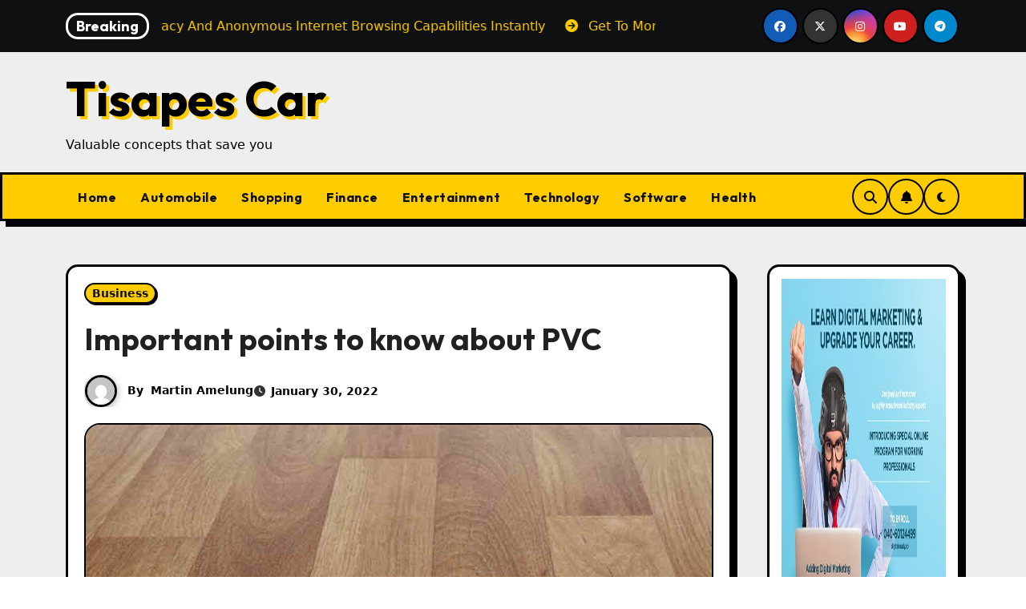

--- FILE ---
content_type: text/html; charset=UTF-8
request_url: https://www.tisapescar.com/business/important-points-to-know-about-pvc.html
body_size: 19899
content:
<!-- =========================
     Page Breadcrumb   
============================== -->
<!DOCTYPE html>
<html lang="en">
<head>
<meta charset="UTF-8">
<meta name="viewport" content="width=device-width, initial-scale=1">
<link rel="profile" href="http://gmpg.org/xfn/11">
<title>Important points to know about PVC &#8211; Tisapes Car</title>
<meta name='robots' content='max-image-preview:large' />
<link rel='dns-prefetch' href='//fonts.googleapis.com' />
<link rel="alternate" type="application/rss+xml" title="Tisapes Car &raquo; Feed" href="https://www.tisapescar.com/feed" />
<link rel="alternate" type="application/rss+xml" title="Tisapes Car &raquo; Comments Feed" href="https://www.tisapescar.com/comments/feed" />
<link rel="alternate" type="application/rss+xml" title="Tisapes Car &raquo; Important points to know about PVC Comments Feed" href="https://www.tisapescar.com/business/important-points-to-know-about-pvc.html/feed" />
<link rel="alternate" title="oEmbed (JSON)" type="application/json+oembed" href="https://www.tisapescar.com/wp-json/oembed/1.0/embed?url=https%3A%2F%2Fwww.tisapescar.com%2Fbusiness%2Fimportant-points-to-know-about-pvc.html" />
<link rel="alternate" title="oEmbed (XML)" type="text/xml+oembed" href="https://www.tisapescar.com/wp-json/oembed/1.0/embed?url=https%3A%2F%2Fwww.tisapescar.com%2Fbusiness%2Fimportant-points-to-know-about-pvc.html&#038;format=xml" />
<style id='wp-img-auto-sizes-contain-inline-css' type='text/css'>
img:is([sizes=auto i],[sizes^="auto," i]){contain-intrinsic-size:3000px 1500px}
/*# sourceURL=wp-img-auto-sizes-contain-inline-css */
</style>
<style id='wp-emoji-styles-inline-css' type='text/css'>

	img.wp-smiley, img.emoji {
		display: inline !important;
		border: none !important;
		box-shadow: none !important;
		height: 1em !important;
		width: 1em !important;
		margin: 0 0.07em !important;
		vertical-align: -0.1em !important;
		background: none !important;
		padding: 0 !important;
	}
/*# sourceURL=wp-emoji-styles-inline-css */
</style>
<style id='wp-block-library-inline-css' type='text/css'>
:root{--wp-block-synced-color:#7a00df;--wp-block-synced-color--rgb:122,0,223;--wp-bound-block-color:var(--wp-block-synced-color);--wp-editor-canvas-background:#ddd;--wp-admin-theme-color:#007cba;--wp-admin-theme-color--rgb:0,124,186;--wp-admin-theme-color-darker-10:#006ba1;--wp-admin-theme-color-darker-10--rgb:0,107,160.5;--wp-admin-theme-color-darker-20:#005a87;--wp-admin-theme-color-darker-20--rgb:0,90,135;--wp-admin-border-width-focus:2px}@media (min-resolution:192dpi){:root{--wp-admin-border-width-focus:1.5px}}.wp-element-button{cursor:pointer}:root .has-very-light-gray-background-color{background-color:#eee}:root .has-very-dark-gray-background-color{background-color:#313131}:root .has-very-light-gray-color{color:#eee}:root .has-very-dark-gray-color{color:#313131}:root .has-vivid-green-cyan-to-vivid-cyan-blue-gradient-background{background:linear-gradient(135deg,#00d084,#0693e3)}:root .has-purple-crush-gradient-background{background:linear-gradient(135deg,#34e2e4,#4721fb 50%,#ab1dfe)}:root .has-hazy-dawn-gradient-background{background:linear-gradient(135deg,#faaca8,#dad0ec)}:root .has-subdued-olive-gradient-background{background:linear-gradient(135deg,#fafae1,#67a671)}:root .has-atomic-cream-gradient-background{background:linear-gradient(135deg,#fdd79a,#004a59)}:root .has-nightshade-gradient-background{background:linear-gradient(135deg,#330968,#31cdcf)}:root .has-midnight-gradient-background{background:linear-gradient(135deg,#020381,#2874fc)}:root{--wp--preset--font-size--normal:16px;--wp--preset--font-size--huge:42px}.has-regular-font-size{font-size:1em}.has-larger-font-size{font-size:2.625em}.has-normal-font-size{font-size:var(--wp--preset--font-size--normal)}.has-huge-font-size{font-size:var(--wp--preset--font-size--huge)}.has-text-align-center{text-align:center}.has-text-align-left{text-align:left}.has-text-align-right{text-align:right}.has-fit-text{white-space:nowrap!important}#end-resizable-editor-section{display:none}.aligncenter{clear:both}.items-justified-left{justify-content:flex-start}.items-justified-center{justify-content:center}.items-justified-right{justify-content:flex-end}.items-justified-space-between{justify-content:space-between}.screen-reader-text{border:0;clip-path:inset(50%);height:1px;margin:-1px;overflow:hidden;padding:0;position:absolute;width:1px;word-wrap:normal!important}.screen-reader-text:focus{background-color:#ddd;clip-path:none;color:#444;display:block;font-size:1em;height:auto;left:5px;line-height:normal;padding:15px 23px 14px;text-decoration:none;top:5px;width:auto;z-index:100000}html :where(.has-border-color){border-style:solid}html :where([style*=border-top-color]){border-top-style:solid}html :where([style*=border-right-color]){border-right-style:solid}html :where([style*=border-bottom-color]){border-bottom-style:solid}html :where([style*=border-left-color]){border-left-style:solid}html :where([style*=border-width]){border-style:solid}html :where([style*=border-top-width]){border-top-style:solid}html :where([style*=border-right-width]){border-right-style:solid}html :where([style*=border-bottom-width]){border-bottom-style:solid}html :where([style*=border-left-width]){border-left-style:solid}html :where(img[class*=wp-image-]){height:auto;max-width:100%}:where(figure){margin:0 0 1em}html :where(.is-position-sticky){--wp-admin--admin-bar--position-offset:var(--wp-admin--admin-bar--height,0px)}@media screen and (max-width:600px){html :where(.is-position-sticky){--wp-admin--admin-bar--position-offset:0px}}

/*# sourceURL=wp-block-library-inline-css */
</style><style id='global-styles-inline-css' type='text/css'>
:root{--wp--preset--aspect-ratio--square: 1;--wp--preset--aspect-ratio--4-3: 4/3;--wp--preset--aspect-ratio--3-4: 3/4;--wp--preset--aspect-ratio--3-2: 3/2;--wp--preset--aspect-ratio--2-3: 2/3;--wp--preset--aspect-ratio--16-9: 16/9;--wp--preset--aspect-ratio--9-16: 9/16;--wp--preset--color--black: #000000;--wp--preset--color--cyan-bluish-gray: #abb8c3;--wp--preset--color--white: #ffffff;--wp--preset--color--pale-pink: #f78da7;--wp--preset--color--vivid-red: #cf2e2e;--wp--preset--color--luminous-vivid-orange: #ff6900;--wp--preset--color--luminous-vivid-amber: #fcb900;--wp--preset--color--light-green-cyan: #7bdcb5;--wp--preset--color--vivid-green-cyan: #00d084;--wp--preset--color--pale-cyan-blue: #8ed1fc;--wp--preset--color--vivid-cyan-blue: #0693e3;--wp--preset--color--vivid-purple: #9b51e0;--wp--preset--gradient--vivid-cyan-blue-to-vivid-purple: linear-gradient(135deg,rgb(6,147,227) 0%,rgb(155,81,224) 100%);--wp--preset--gradient--light-green-cyan-to-vivid-green-cyan: linear-gradient(135deg,rgb(122,220,180) 0%,rgb(0,208,130) 100%);--wp--preset--gradient--luminous-vivid-amber-to-luminous-vivid-orange: linear-gradient(135deg,rgb(252,185,0) 0%,rgb(255,105,0) 100%);--wp--preset--gradient--luminous-vivid-orange-to-vivid-red: linear-gradient(135deg,rgb(255,105,0) 0%,rgb(207,46,46) 100%);--wp--preset--gradient--very-light-gray-to-cyan-bluish-gray: linear-gradient(135deg,rgb(238,238,238) 0%,rgb(169,184,195) 100%);--wp--preset--gradient--cool-to-warm-spectrum: linear-gradient(135deg,rgb(74,234,220) 0%,rgb(151,120,209) 20%,rgb(207,42,186) 40%,rgb(238,44,130) 60%,rgb(251,105,98) 80%,rgb(254,248,76) 100%);--wp--preset--gradient--blush-light-purple: linear-gradient(135deg,rgb(255,206,236) 0%,rgb(152,150,240) 100%);--wp--preset--gradient--blush-bordeaux: linear-gradient(135deg,rgb(254,205,165) 0%,rgb(254,45,45) 50%,rgb(107,0,62) 100%);--wp--preset--gradient--luminous-dusk: linear-gradient(135deg,rgb(255,203,112) 0%,rgb(199,81,192) 50%,rgb(65,88,208) 100%);--wp--preset--gradient--pale-ocean: linear-gradient(135deg,rgb(255,245,203) 0%,rgb(182,227,212) 50%,rgb(51,167,181) 100%);--wp--preset--gradient--electric-grass: linear-gradient(135deg,rgb(202,248,128) 0%,rgb(113,206,126) 100%);--wp--preset--gradient--midnight: linear-gradient(135deg,rgb(2,3,129) 0%,rgb(40,116,252) 100%);--wp--preset--font-size--small: 13px;--wp--preset--font-size--medium: 20px;--wp--preset--font-size--large: 36px;--wp--preset--font-size--x-large: 42px;--wp--preset--spacing--20: 0.44rem;--wp--preset--spacing--30: 0.67rem;--wp--preset--spacing--40: 1rem;--wp--preset--spacing--50: 1.5rem;--wp--preset--spacing--60: 2.25rem;--wp--preset--spacing--70: 3.38rem;--wp--preset--spacing--80: 5.06rem;--wp--preset--shadow--natural: 6px 6px 9px rgba(0, 0, 0, 0.2);--wp--preset--shadow--deep: 12px 12px 50px rgba(0, 0, 0, 0.4);--wp--preset--shadow--sharp: 6px 6px 0px rgba(0, 0, 0, 0.2);--wp--preset--shadow--outlined: 6px 6px 0px -3px rgb(255, 255, 255), 6px 6px rgb(0, 0, 0);--wp--preset--shadow--crisp: 6px 6px 0px rgb(0, 0, 0);}:root :where(.is-layout-flow) > :first-child{margin-block-start: 0;}:root :where(.is-layout-flow) > :last-child{margin-block-end: 0;}:root :where(.is-layout-flow) > *{margin-block-start: 24px;margin-block-end: 0;}:root :where(.is-layout-constrained) > :first-child{margin-block-start: 0;}:root :where(.is-layout-constrained) > :last-child{margin-block-end: 0;}:root :where(.is-layout-constrained) > *{margin-block-start: 24px;margin-block-end: 0;}:root :where(.is-layout-flex){gap: 24px;}:root :where(.is-layout-grid){gap: 24px;}body .is-layout-flex{display: flex;}.is-layout-flex{flex-wrap: wrap;align-items: center;}.is-layout-flex > :is(*, div){margin: 0;}body .is-layout-grid{display: grid;}.is-layout-grid > :is(*, div){margin: 0;}.has-black-color{color: var(--wp--preset--color--black) !important;}.has-cyan-bluish-gray-color{color: var(--wp--preset--color--cyan-bluish-gray) !important;}.has-white-color{color: var(--wp--preset--color--white) !important;}.has-pale-pink-color{color: var(--wp--preset--color--pale-pink) !important;}.has-vivid-red-color{color: var(--wp--preset--color--vivid-red) !important;}.has-luminous-vivid-orange-color{color: var(--wp--preset--color--luminous-vivid-orange) !important;}.has-luminous-vivid-amber-color{color: var(--wp--preset--color--luminous-vivid-amber) !important;}.has-light-green-cyan-color{color: var(--wp--preset--color--light-green-cyan) !important;}.has-vivid-green-cyan-color{color: var(--wp--preset--color--vivid-green-cyan) !important;}.has-pale-cyan-blue-color{color: var(--wp--preset--color--pale-cyan-blue) !important;}.has-vivid-cyan-blue-color{color: var(--wp--preset--color--vivid-cyan-blue) !important;}.has-vivid-purple-color{color: var(--wp--preset--color--vivid-purple) !important;}.has-black-background-color{background-color: var(--wp--preset--color--black) !important;}.has-cyan-bluish-gray-background-color{background-color: var(--wp--preset--color--cyan-bluish-gray) !important;}.has-white-background-color{background-color: var(--wp--preset--color--white) !important;}.has-pale-pink-background-color{background-color: var(--wp--preset--color--pale-pink) !important;}.has-vivid-red-background-color{background-color: var(--wp--preset--color--vivid-red) !important;}.has-luminous-vivid-orange-background-color{background-color: var(--wp--preset--color--luminous-vivid-orange) !important;}.has-luminous-vivid-amber-background-color{background-color: var(--wp--preset--color--luminous-vivid-amber) !important;}.has-light-green-cyan-background-color{background-color: var(--wp--preset--color--light-green-cyan) !important;}.has-vivid-green-cyan-background-color{background-color: var(--wp--preset--color--vivid-green-cyan) !important;}.has-pale-cyan-blue-background-color{background-color: var(--wp--preset--color--pale-cyan-blue) !important;}.has-vivid-cyan-blue-background-color{background-color: var(--wp--preset--color--vivid-cyan-blue) !important;}.has-vivid-purple-background-color{background-color: var(--wp--preset--color--vivid-purple) !important;}.has-black-border-color{border-color: var(--wp--preset--color--black) !important;}.has-cyan-bluish-gray-border-color{border-color: var(--wp--preset--color--cyan-bluish-gray) !important;}.has-white-border-color{border-color: var(--wp--preset--color--white) !important;}.has-pale-pink-border-color{border-color: var(--wp--preset--color--pale-pink) !important;}.has-vivid-red-border-color{border-color: var(--wp--preset--color--vivid-red) !important;}.has-luminous-vivid-orange-border-color{border-color: var(--wp--preset--color--luminous-vivid-orange) !important;}.has-luminous-vivid-amber-border-color{border-color: var(--wp--preset--color--luminous-vivid-amber) !important;}.has-light-green-cyan-border-color{border-color: var(--wp--preset--color--light-green-cyan) !important;}.has-vivid-green-cyan-border-color{border-color: var(--wp--preset--color--vivid-green-cyan) !important;}.has-pale-cyan-blue-border-color{border-color: var(--wp--preset--color--pale-cyan-blue) !important;}.has-vivid-cyan-blue-border-color{border-color: var(--wp--preset--color--vivid-cyan-blue) !important;}.has-vivid-purple-border-color{border-color: var(--wp--preset--color--vivid-purple) !important;}.has-vivid-cyan-blue-to-vivid-purple-gradient-background{background: var(--wp--preset--gradient--vivid-cyan-blue-to-vivid-purple) !important;}.has-light-green-cyan-to-vivid-green-cyan-gradient-background{background: var(--wp--preset--gradient--light-green-cyan-to-vivid-green-cyan) !important;}.has-luminous-vivid-amber-to-luminous-vivid-orange-gradient-background{background: var(--wp--preset--gradient--luminous-vivid-amber-to-luminous-vivid-orange) !important;}.has-luminous-vivid-orange-to-vivid-red-gradient-background{background: var(--wp--preset--gradient--luminous-vivid-orange-to-vivid-red) !important;}.has-very-light-gray-to-cyan-bluish-gray-gradient-background{background: var(--wp--preset--gradient--very-light-gray-to-cyan-bluish-gray) !important;}.has-cool-to-warm-spectrum-gradient-background{background: var(--wp--preset--gradient--cool-to-warm-spectrum) !important;}.has-blush-light-purple-gradient-background{background: var(--wp--preset--gradient--blush-light-purple) !important;}.has-blush-bordeaux-gradient-background{background: var(--wp--preset--gradient--blush-bordeaux) !important;}.has-luminous-dusk-gradient-background{background: var(--wp--preset--gradient--luminous-dusk) !important;}.has-pale-ocean-gradient-background{background: var(--wp--preset--gradient--pale-ocean) !important;}.has-electric-grass-gradient-background{background: var(--wp--preset--gradient--electric-grass) !important;}.has-midnight-gradient-background{background: var(--wp--preset--gradient--midnight) !important;}.has-small-font-size{font-size: var(--wp--preset--font-size--small) !important;}.has-medium-font-size{font-size: var(--wp--preset--font-size--medium) !important;}.has-large-font-size{font-size: var(--wp--preset--font-size--large) !important;}.has-x-large-font-size{font-size: var(--wp--preset--font-size--x-large) !important;}
/*# sourceURL=global-styles-inline-css */
</style>

<style id='classic-theme-styles-inline-css' type='text/css'>
/*! This file is auto-generated */
.wp-block-button__link{color:#fff;background-color:#32373c;border-radius:9999px;box-shadow:none;text-decoration:none;padding:calc(.667em + 2px) calc(1.333em + 2px);font-size:1.125em}.wp-block-file__button{background:#32373c;color:#fff;text-decoration:none}
/*# sourceURL=/wp-includes/css/classic-themes.min.css */
</style>
<link rel='stylesheet' id='parent-style-css' href='https://www.tisapescar.com/wp-content/themes/blogarise/style.css?ver=6.9' type='text/css' media='all' />
<link rel='stylesheet' id='child-style-css' href='https://www.tisapescar.com/wp-content/themes/blogarise-child/style.css?ver=6.9' type='text/css' media='all' />
<link rel='stylesheet' id='blogarise-fonts-css' href='//fonts.googleapis.com/css?family=Outfit%3A300%2C400%2C500%2C700%7COpen+Sans%3A300%2C400%2C600%2C700%7CKalam%3A300%2C400%2C700%7CRokkitt%3A300%2C400%2C700%7CJost%3A300%2C400%2C500%2C700%7CPoppins%3A300%2C400%2C500%2C600%2C700%7CLato%3A300%2C400%2C700%7CNoto+Serif%3A300%2C400%2C700%7CRaleway%3A300%2C400%2C500%2C700%7CRoboto%3A300%2C400%2C500%2C700%7CRubik%3A300%2C400%2C500%2C700%7CJosefin+Sans%3A300%2C400%2C500%2C700&#038;display=swap&#038;subset=latin,latin-ext' type='text/css' media='all' />
<link rel='stylesheet' id='blogarise-google-fonts-css' href='//fonts.googleapis.com/css?family=ABeeZee%7CAbel%7CAbril+Fatface%7CAclonica%7CAcme%7CActor%7CAdamina%7CAdvent+Pro%7CAguafina+Script%7CAkronim%7CAladin%7CAldrich%7CAlef%7CAlegreya%7CAlegreya+SC%7CAlegreya+Sans%7CAlegreya+Sans+SC%7CAlex+Brush%7CAlfa+Slab+One%7CAlice%7CAlike%7CAlike+Angular%7CAllan%7CAllerta%7CAllerta+Stencil%7CAllura%7CAlmendra%7CAlmendra+Display%7CAlmendra+SC%7CAmarante%7CAmaranth%7CAmatic+SC%7CAmatica+SC%7CAmethysta%7CAmiko%7CAmiri%7CAmita%7CAnaheim%7CAndada%7CAndika%7CAngkor%7CAnnie+Use+Your+Telescope%7CAnonymous+Pro%7CAntic%7CAntic+Didone%7CAntic+Slab%7CAnton%7CArapey%7CArbutus%7CArbutus+Slab%7CArchitects+Daughter%7CArchivo+Black%7CArchivo+Narrow%7CAref+Ruqaa%7CArima+Madurai%7CArimo%7CArizonia%7CArmata%7CArtifika%7CArvo%7CArya%7CAsap%7CAsar%7CAsset%7CAssistant%7CAstloch%7CAsul%7CAthiti%7CAtma%7CAtomic+Age%7CAubrey%7CAudiowide%7CAutour+One%7CAverage%7CAverage+Sans%7CAveria+Gruesa+Libre%7CAveria+Libre%7CAveria+Sans+Libre%7CAveria+Serif+Libre%7CBad+Script%7CBaloo%7CBaloo+Bhai%7CBaloo+Da%7CBaloo+Thambi%7CBalthazar%7CBangers%7CBasic%7CBattambang%7CBaumans%7CBayon%7CBelgrano%7CBelleza%7CBenchNine%7CBentham%7CBerkshire+Swash%7CBevan%7CBigelow+Rules%7CBigshot+One%7CBilbo%7CBilbo+Swash+Caps%7CBioRhyme%7CBioRhyme+Expanded%7CBiryani%7CBitter%7CBlack+Ops+One%7CBokor%7CBonbon%7CBoogaloo%7CBowlby+One%7CBowlby+One+SC%7CBrawler%7CBree+Serif%7CBubblegum+Sans%7CBubbler+One%7CBuda%7CBuenard%7CBungee%7CBungee+Hairline%7CBungee+Inline%7CBungee+Outline%7CBungee+Shade%7CButcherman%7CButterfly+Kids%7CCabin%7CCabin+Condensed%7CCabin+Sketch%7CCaesar+Dressing%7CCagliostro%7CCairo%7CCalligraffitti%7CCambay%7CCambo%7CCandal%7CCantarell%7CCantata+One%7CCantora+One%7CCapriola%7CCardo%7CCarme%7CCarrois+Gothic%7CCarrois+Gothic+SC%7CCarter+One%7CCatamaran%7CCaudex%7CCaveat%7CCaveat+Brush%7CCedarville+Cursive%7CCeviche+One%7CChanga%7CChanga+One%7CChango%7CChathura%7CChau+Philomene+One%7CChela+One%7CChelsea+Market%7CChenla%7CCherry+Cream+Soda%7CCherry+Swash%7CChewy%7CChicle%7CChivo%7CChonburi%7CCinzel%7CCinzel+Decorative%7CClicker+Script%7CCoda%7CCoda+Caption%7CCodystar%7CCoiny%7CCombo%7CComfortaa%7CComing+Soon%7CConcert+One%7CCondiment%7CContent%7CContrail+One%7CConvergence%7CCookie%7CCopse%7CCorben%7CCormorant%7CCormorant+Garamond%7CCormorant+Infant%7CCormorant+SC%7CCormorant+Unicase%7CCormorant+Upright%7CCourgette%7CCousine%7CCoustard%7CCovered+By+Your+Grace%7CCrafty+Girls%7CCreepster%7CCrete+Round%7CCrimson+Text%7CCroissant+One%7CCrushed%7CCuprum%7CCutive%7CCutive+Mono%7CDamion%7CDancing+Script%7CDangrek%7CDavid+Libre%7CDawning+of+a+New+Day%7CDays+One%7CDekko%7CDelius%7CDelius+Swash+Caps%7CDelius+Unicase%7CDella+Respira%7CDenk+One%7CDevonshire%7CDhurjati%7CDidact+Gothic%7CDiplomata%7CDiplomata+SC%7CDomine%7CDonegal+One%7CDoppio+One%7CDorsa%7CDosis%7CDr+Sugiyama%7CDroid+Sans%7CDroid+Sans+Mono%7CDroid+Serif%7CDuru+Sans%7CDynalight%7CEB+Garamond%7CEagle+Lake%7CEater%7CEconomica%7CEczar%7CEk+Mukta%7CEl+Messiri%7CElectrolize%7CElsie%7CElsie+Swash+Caps%7CEmblema+One%7CEmilys+Candy%7CEngagement%7CEnglebert%7CEnriqueta%7CErica+One%7CEsteban%7CEuphoria+Script%7CEwert%7CExo%7CExo+2%7CExpletus+Sans%7CFanwood+Text%7CFarsan%7CFascinate%7CFascinate+Inline%7CFaster+One%7CFasthand%7CFauna+One%7CFederant%7CFedero%7CFelipa%7CFenix%7CFinger+Paint%7CFira+Mono%7CFira+Sans%7CFjalla+One%7CFjord+One%7CFlamenco%7CFlavors%7CFondamento%7CFontdiner+Swanky%7CForum%7CFrancois+One%7CFrank+Ruhl+Libre%7CFreckle+Face%7CFredericka+the+Great%7CFredoka+One%7CFreehand%7CFresca%7CFrijole%7CFruktur%7CFugaz+One%7CGFS+Didot%7CGFS+Neohellenic%7CGabriela%7CGafata%7CGalada%7CGaldeano%7CGalindo%7CGentium+Basic%7CGentium+Book+Basic%7CGeo%7CGeostar%7CGeostar+Fill%7CGermania+One%7CGidugu%7CGilda+Display%7CGive+You+Glory%7CGlass+Antiqua%7CGlegoo%7CGloria+Hallelujah%7CGoblin+One%7CGochi+Hand%7CGorditas%7CGoudy+Bookletter+1911%7CGraduate%7CGrand+Hotel%7CGravitas+One%7CGreat+Vibes%7CGriffy%7CGruppo%7CGudea%7CGurajada%7CHabibi%7CHalant%7CHammersmith+One%7CHanalei%7CHanalei+Fill%7CHandlee%7CHanuman%7CHappy+Monkey%7CHarmattan%7CHeadland+One%7CHeebo%7CHenny+Penny%7CHerr+Von+Muellerhoff%7CHind%7CHind+Guntur%7CHind+Madurai%7CHind+Siliguri%7CHind+Vadodara%7CHoltwood+One+SC%7CHomemade+Apple%7CHomenaje%7CIM+Fell+DW+Pica%7CIM+Fell+DW+Pica+SC%7CIM+Fell+Double+Pica%7CIM+Fell+Double+Pica+SC%7CIM+Fell+English%7CIM+Fell+English+SC%7CIM+Fell+French+Canon%7CIM+Fell+French+Canon+SC%7CIM+Fell+Great+Primer%7CIM+Fell+Great+Primer+SC%7CIceberg%7CIceland%7CImprima%7CInconsolata%7CInder%7CIndie+Flower%7CInika%7CInknut+Antiqua%7CIrish+Grover%7CIstok+Web%7CItaliana%7CItalianno%7CItim%7CJacques+Francois%7CJacques+Francois+Shadow%7CJaldi%7CJim+Nightshade%7CJockey+One%7CJolly+Lodger%7CJomhuria%7CJosefin+Sans%7CJosefin+Slab%7CJoti+One%7CJudson%7CJulee%7CJulius+Sans+One%7CJunge%7CJura%7CJust+Another+Hand%7CJust+Me+Again+Down+Here%7CKadwa%7CKalam%7CKameron%7CKanit%7CKantumruy%7CKarla%7CKarma%7CKatibeh%7CKaushan+Script%7CKavivanar%7CKavoon%7CKdam+Thmor%7CKeania+One%7CKelly+Slab%7CKenia%7CKhand%7CKhmer%7CKhula%7CKite+One%7CKnewave%7CKotta+One%7CKoulen%7CKranky%7CKreon%7CKristi%7CKrona+One%7CKumar+One%7CKumar+One+Outline%7CKurale%7CLa+Belle+Aurore%7CLaila%7CLakki+Reddy%7CLalezar%7CLancelot%7CLateef%7CLato%7CLeague+Script%7CLeckerli+One%7CLedger%7CLekton%7CLemon%7CLemonada%7CLibre+Baskerville%7CLibre+Franklin%7CLife+Savers%7CLilita+One%7CLily+Script+One%7CLimelight%7CLinden+Hill%7CLobster%7CLobster+Two%7CLondrina+Outline%7CLondrina+Shadow%7CLondrina+Sketch%7CLondrina+Solid%7CLora%7CLove+Ya+Like+A+Sister%7CLoved+by+the+King%7CLovers+Quarrel%7CLuckiest+Guy%7CLusitana%7CLustria%7CMacondo%7CMacondo+Swash+Caps%7CMada%7CMagra%7CMaiden+Orange%7CMaitree%7CMako%7CMallanna%7CMandali%7CMarcellus%7CMarcellus+SC%7CMarck+Script%7CMargarine%7CMarko+One%7CMarmelad%7CMartel%7CMartel+Sans%7CMarvel%7CMate%7CMate+SC%7CMaven+Pro%7CMcLaren%7CMeddon%7CMedievalSharp%7CMedula+One%7CMeera+Inimai%7CMegrim%7CMeie+Script%7CMerienda%7CMerienda+One%7CMerriweather%7CMerriweather+Sans%7CMetal%7CMetal+Mania%7CMetamorphous%7CMetrophobic%7CMichroma%7CMilonga%7CMiltonian%7CMiltonian+Tattoo%7CMiniver%7CMiriam+Libre%7CMirza%7CMiss+Fajardose%7CMitr%7CModak%7CModern+Antiqua%7CMogra%7CMolengo%7CMolle%7CMonda%7CMonofett%7CMonoton%7CMonsieur+La+Doulaise%7CMontaga%7CMontez%7CMontserrat%7CMontserrat+Alternates%7CMontserrat+Subrayada%7CMoul%7CMoulpali%7CMountains+of+Christmas%7CMouse+Memoirs%7CMr+Bedfort%7CMr+Dafoe%7CMr+De+Haviland%7CMrs+Saint+Delafield%7CMrs+Sheppards%7CMukta+Vaani%7CMuli%7CMystery+Quest%7CNTR%7CNeucha%7CNeuton%7CNew+Rocker%7CNews+Cycle%7CNiconne%7CNixie+One%7CNobile%7CNokora%7CNorican%7CNosifer%7CNothing+You+Could+Do%7CNoticia+Text%7CNoto+Sans%7CNoto+Serif%7CNova+Cut%7CNova+Flat%7CNova+Mono%7CNova+Oval%7CNova+Round%7CNova+Script%7CNova+Slim%7CNova+Square%7CNumans%7CNunito%7COdor+Mean+Chey%7COffside%7COld+Standard+TT%7COldenburg%7COleo+Script%7COleo+Script+Swash+Caps%7COpen+Sans%7COpen+Sans+Condensed%7COranienbaum%7COrbitron%7COregano%7COrienta%7COriginal+Surfer%7COswald%7COver+the+Rainbow%7COverlock%7COverlock+SC%7COvo%7COxygen%7COxygen+Mono%7CPT+Mono%7CPT+Sans%7CPT+Sans+Caption%7CPT+Sans+Narrow%7CPT+Serif%7CPT+Serif+Caption%7CPacifico%7CPalanquin%7CPalanquin+Dark%7CPaprika%7CParisienne%7CPassero+One%7CPassion+One%7CPathway+Gothic+One%7CPatrick+Hand%7CPatrick+Hand+SC%7CPattaya%7CPatua+One%7CPavanam%7CPaytone+One%7CPeddana%7CPeralta%7CPermanent+Marker%7CPetit+Formal+Script%7CPetrona%7CPhilosopher%7CPiedra%7CPinyon+Script%7CPirata+One%7CPlaster%7CPlay%7CPlayball%7CPlayfair+Display%7CPlayfair+Display+SC%7CPodkova%7CPoiret+One%7CPoller+One%7CPoly%7CPompiere%7CPontano+Sans%7CPoppins%7CPort+Lligat+Sans%7CPort+Lligat+Slab%7CPragati+Narrow%7CPrata%7CPreahvihear%7CPress+Start+2P%7CPridi%7CPrincess+Sofia%7CProciono%7CPrompt%7CProsto+One%7CProza+Libre%7CPuritan%7CPurple+Purse%7CQuando%7CQuantico%7CQuattrocento%7CQuattrocento+Sans%7CQuestrial%7CQuicksand%7CQuintessential%7CQwigley%7CRacing+Sans+One%7CRadley%7CRajdhani%7CRakkas%7CRaleway%7CRaleway+Dots%7CRamabhadra%7CRamaraja%7CRambla%7CRammetto+One%7CRanchers%7CRancho%7CRanga%7CRasa%7CRationale%7CRavi+Prakash%7CRedressed%7CReem+Kufi%7CReenie+Beanie%7CRevalia%7CRhodium+Libre%7CRibeye%7CRibeye+Marrow%7CRighteous%7CRisque%7CRoboto%7CRoboto+Condensed%7CRoboto+Mono%7CRoboto+Slab%7CRochester%7CRock+Salt%7CRokkitt%7CRomanesco%7CRopa+Sans%7CRosario%7CRosarivo%7CRouge+Script%7CRozha+One%7CRubik%7CRubik+Mono+One%7CRubik+One%7CRuda%7CRufina%7CRuge+Boogie%7CRuluko%7CRum+Raisin%7CRuslan+Display%7CRusso+One%7CRuthie%7CRye%7CSacramento%7CSahitya%7CSail%7CSalsa%7CSanchez%7CSancreek%7CSansita+One%7CSarala%7CSarina%7CSarpanch%7CSatisfy%7CScada%7CScheherazade%7CSchoolbell%7CScope+One%7CSeaweed+Script%7CSecular+One%7CSevillana%7CSeymour+One%7CShadows+Into+Light%7CShadows+Into+Light+Two%7CShanti%7CShare%7CShare+Tech%7CShare+Tech+Mono%7CShojumaru%7CShort+Stack%7CShrikhand%7CSiemreap%7CSigmar+One%7CSignika%7CSignika+Negative%7CSimonetta%7CSintony%7CSirin+Stencil%7CSix+Caps%7CSkranji%7CSlabo+13px%7CSlabo+27px%7CSlackey%7CSmokum%7CSmythe%7CSniglet%7CSnippet%7CSnowburst+One%7CSofadi+One%7CSofia%7CSonsie+One%7CSorts+Mill+Goudy%7CSource+Code+Pro%7CSource+Sans+Pro%7CSource+Serif+Pro%7CSpace+Mono%7CSpecial+Elite%7CSpicy+Rice%7CSpinnaker%7CSpirax%7CSquada+One%7CSree+Krushnadevaraya%7CSriracha%7CStalemate%7CStalinist+One%7CStardos+Stencil%7CStint+Ultra+Condensed%7CStint+Ultra+Expanded%7CStoke%7CStrait%7CSue+Ellen+Francisco%7CSuez+One%7CSumana%7CSunshiney%7CSupermercado+One%7CSura%7CSuranna%7CSuravaram%7CSuwannaphum%7CSwanky+and+Moo+Moo%7CSyncopate%7CTangerine%7CTaprom%7CTauri%7CTaviraj%7CTeko%7CTelex%7CTenali+Ramakrishna%7CTenor+Sans%7CText+Me+One%7CThe+Girl+Next+Door%7CTienne%7CTillana%7CTimmana%7CTinos%7CTitan+One%7CTitillium+Web%7CTrade+Winds%7CTrirong%7CTrocchi%7CTrochut%7CTrykker%7CTulpen+One%7CUbuntu%7CUbuntu+Condensed%7CUbuntu+Mono%7CUltra%7CUncial+Antiqua%7CUnderdog%7CUnica+One%7CUnifrakturCook%7CUnifrakturMaguntia%7CUnkempt%7CUnlock%7CUnna%7CVT323%7CVampiro+One%7CVarela%7CVarela+Round%7CVast+Shadow%7CVesper+Libre%7CVibur%7CVidaloka%7CViga%7CVoces%7CVolkhov%7CVollkorn%7CVoltaire%7CWaiting+for+the+Sunrise%7CWallpoet%7CWalter+Turncoat%7CWarnes%7CWellfleet%7CWendy+One%7CWire+One%7CWork+Sans%7CYanone+Kaffeesatz%7CYantramanav%7CYatra+One%7CYellowtail%7CYeseva+One%7CYesteryear%7CYrsa%7CZeyada&#038;subset=latin%2Clatin-ext' type='text/css' media='all' />
<link rel='stylesheet' id='bootstrap-css' href='https://www.tisapescar.com/wp-content/themes/blogarise/css/bootstrap.css?ver=6.9' type='text/css' media='all' />
<link rel='stylesheet' id='blogarise-style-css' href='https://www.tisapescar.com/wp-content/themes/blogarise-child/style.css?ver=6.9' type='text/css' media='all' />
<link rel='stylesheet' id='blogarise-default-css' href='https://www.tisapescar.com/wp-content/themes/blogarise/css/colors/default.css?ver=6.9' type='text/css' media='all' />
<link rel='stylesheet' id='all-css-css' href='https://www.tisapescar.com/wp-content/themes/blogarise/css/all.css?ver=6.9' type='text/css' media='all' />
<link rel='stylesheet' id='dark-css' href='https://www.tisapescar.com/wp-content/themes/blogarise/css/colors/dark.css?ver=6.9' type='text/css' media='all' />
<link rel='stylesheet' id='swiper-bundle-css-css' href='https://www.tisapescar.com/wp-content/themes/blogarise/css/swiper-bundle.css?ver=6.9' type='text/css' media='all' />
<link rel='stylesheet' id='smartmenus-css' href='https://www.tisapescar.com/wp-content/themes/blogarise/css/jquery.smartmenus.bootstrap.css?ver=6.9' type='text/css' media='all' />
<link rel='stylesheet' id='animate-css' href='https://www.tisapescar.com/wp-content/themes/blogarise/css/animate.css?ver=6.9' type='text/css' media='all' />
<script type="text/javascript" src="https://www.tisapescar.com/wp-includes/js/jquery/jquery.min.js?ver=3.7.1" id="jquery-core-js"></script>
<script type="text/javascript" src="https://www.tisapescar.com/wp-includes/js/jquery/jquery-migrate.min.js?ver=3.4.1" id="jquery-migrate-js"></script>
<script type="text/javascript" src="https://www.tisapescar.com/wp-content/themes/blogarise/js/navigation.js?ver=6.9" id="blogarise-navigation-js"></script>
<script type="text/javascript" src="https://www.tisapescar.com/wp-content/themes/blogarise/js/bootstrap.js?ver=6.9" id="blogarise_bootstrap_script-js"></script>
<script type="text/javascript" src="https://www.tisapescar.com/wp-content/themes/blogarise/js/swiper-bundle.js?ver=6.9" id="swiper-bundle-js"></script>
<script type="text/javascript" src="https://www.tisapescar.com/wp-content/themes/blogarise/js/main.js?ver=6.9" id="blogarise_main-js-js"></script>
<script type="text/javascript" src="https://www.tisapescar.com/wp-content/themes/blogarise/js/sticksy.min.js?ver=6.9" id="sticksy-js-js"></script>
<script type="text/javascript" src="https://www.tisapescar.com/wp-content/themes/blogarise/js/jquery.smartmenus.js?ver=6.9" id="smartmenus-js-js"></script>
<script type="text/javascript" src="https://www.tisapescar.com/wp-content/themes/blogarise/js/jquery.smartmenus.bootstrap.js?ver=6.9" id="bootstrap-smartmenus-js-js"></script>
<script type="text/javascript" src="https://www.tisapescar.com/wp-content/themes/blogarise/js/jquery.marquee.js?ver=6.9" id="blogarise-marquee-js-js"></script>
<script type="text/javascript" src="https://www.tisapescar.com/wp-content/themes/blogarise/js/jquery.cookie.min.js?ver=6.9" id="jquery-cookie-js"></script>
<link rel="https://api.w.org/" href="https://www.tisapescar.com/wp-json/" /><link rel="alternate" title="JSON" type="application/json" href="https://www.tisapescar.com/wp-json/wp/v2/posts/443" /><link rel="EditURI" type="application/rsd+xml" title="RSD" href="https://www.tisapescar.com/xmlrpc.php?rsd" />
<meta name="generator" content="WordPress 6.9" />
<link rel="canonical" href="https://www.tisapescar.com/business/important-points-to-know-about-pvc.html" />
<link rel='shortlink' href='https://www.tisapescar.com/?p=443' />
<link rel="pingback" href="https://www.tisapescar.com/xmlrpc.php"><style>
  .bs-blog-post p:nth-of-type(1)::first-letter {
    display: none;
}
</style>
<style type="text/css" id="custom-background-css">
    :root {
        --wrap-color: #eee    }
</style>
    <style type="text/css">
            .site-title a,
        .site-description {
            color: #000;
        }

        .site-branding-text .site-title a {
            font-size: px;
        }

        @media only screen and (max-width: 640px) {
            .site-branding-text .site-title a {
                font-size: 26px;
            }
        }

        @media only screen and (max-width: 375px) {
            .site-branding-text .site-title a {
                font-size: 26px;
            }
        }

        </style>
    </head>
<body class="wp-singular post-template-default single single-post postid-443 single-format-standard wp-embed-responsive wp-theme-blogarise wp-child-theme-blogarise-child  ta-hide-date-author-in-list defaultcolor" >
<div id="page" class="site">
<a class="skip-link screen-reader-text" href="#content">
Skip to content</a>

<!--wrapper-->
<div class="wrapper" id="custom-background-css">
        <!--==================== TOP BAR ====================-->
      <!--header-->
  <header class="bs-headthree">
    <!--top-bar-->
    <div class="bs-head-detail d-none d-lg-block">
          <div class="container">
      <div class="row align-items-center">
        <!-- mg-latest-news -->
        <div class="col-md-8 col-xs-12">
                <div class="mg-latest-news">
                <!-- mg-latest-news -->
                  <div class="bn_title">
            <h2 class="title">Breaking</h2>
          </div>
                <!-- mg-latest-news_slider -->
                  
        <div class="mg-latest-news-slider marquee"  >
                          <a href="https://www.tisapescar.com/business/ares-darknet-delivers-enhanced-privacy-and-anonymous-internet-browsing-capabilities-instantly.html">
                <i class="fa-solid fa-circle-arrow-right"></i>
                  <span>Ares Darknet Delivers Enhanced Privacy And Anonymous Internet Browsing Capabilities Instantly</span>
                </a>
                              <a href="https://www.tisapescar.com/seo/get-to-more-customers-making-use-of-data-driven-google-ads-solutions.html">
                <i class="fa-solid fa-circle-arrow-right"></i>
                  <span>Get To More Customers Making Use of Data-Driven Google Ads Solutions</span>
                </a>
                              <a href="https://www.tisapescar.com/technology/your-data-your-rules-kraken-darknet-keeps-your-information-private.html">
                <i class="fa-solid fa-circle-arrow-right"></i>
                  <span>Your Data, Your Rules: Kraken Darknet Keeps Your Information Private</span>
                </a>
                              <a href="https://www.tisapescar.com/technology/mega-darknet-empowers-users-with-secure-and-anonymous-interactions.html">
                <i class="fa-solid fa-circle-arrow-right"></i>
                  <span>Mega Darknet Empowers Users With Secure And Anonymous Interactions</span>
                </a>
                              <a href="https://www.tisapescar.com/business/connect-engage-and-grow-your-audience-with-strategic-wechat-marketing.html">
                <i class="fa-solid fa-circle-arrow-right"></i>
                  <span>Connect, Engage, and Grow Your Audience With Strategic WeChat Marketing</span>
                </a>
                      </div>
        <!-- // mg-latest-news_slider -->
      </div>
            </div>
        <!--/col-md-6-->
        <div class="col-md-4 col-xs-12">
            <ul class="bs-social info-left">
          <li>
          <a  href="#">
            <i class="fab fa-facebook"></i>
          </a>
        </li>
                <li>
          <a  href="#">
            <i class="fa-brands fa-x-twitter"></i>
          </a>
        </li>
                <li>
          <a  href="#">
            <i class="fab fa-instagram"></i>
          </a>
        </li>
                <li>
          <a  href="#">
            <i class="fab fa-youtube"></i>
          </a>
        </li>
                <li>
          <a  href="#">
            <i class="fab fa-telegram"></i>
          </a>
        </li>
          </ul>
          </div>
        <!--/col-md-6-->
      </div>
    </div>
      </div>
    <!--/top-bar-->
    <div class="clearfix"></div>
    <!-- Main Menu Area-->
    <div class="bs-header-main" style="background-image: url('');">
            <div class="inner responsive">
        <div class="container">
          <div class="row align-items-center">
                        <div class="navbar-header col d-none text-md-start d-lg-block col-md-4">
              <!-- Display the Custom Logo -->
              <div class="site-logo">
                                </div>
              <div class="site-branding-text  ">
                                  <p class="site-title"> <a href="https://www.tisapescar.com/" rel="home">Tisapes Car</a></p>
                                  <p class="site-description">Valuable concepts that save you</p>
              </div> 
            </div>
                        </div>
        </div>
      </div>
    </div>
    <!-- /Main Menu Area-->
    <div class="bs-menu-full">
      <nav class="navbar navbar-expand-lg navbar-wp">
        <div class="container">
          <!-- m-header -->
          <div class="m-header align-items-center justify-content-justify"> 
            <!-- navbar-toggle -->
            <button class="navbar-toggler x collapsed" type="button" data-bs-toggle="collapse"
                  data-bs-target="#navbar-wp" aria-controls="navbar-wp" aria-expanded="false"
                  aria-label="Toggle navigation">
                    <span class="icon-bar"></span>
                    <span class="icon-bar"></span>
                    <span class="icon-bar"></span>
                </button>
            <div class="navbar-header">
              <!-- Display the Custom Logo -->
              <div class="site-logo">
                              </div>
              <div class="site-branding-text  ">
                <div class="site-title">
                  <a href="https://www.tisapescar.com/" rel="home">Tisapes Car</a>
                </div>
                <p class="site-description">Valuable concepts that save you</p>
              </div>
            </div>
            <div class="right-nav">
                        <a class="msearch ml-auto"  data-bs-target="#exampleModal"  href="#" data-bs-toggle="modal">
                <i class="fa fa-search"></i>
            </a> 
                    </div>
          </div>
          <!-- /m-header -->
          <!-- Navigation -->
          <div class="collapse navbar-collapse" id="navbar-wp">
            <ul id="menu-main" class="nav navbar-nav"><li id="menu-item-240" class="menu-item menu-item-type-custom menu-item-object-custom menu-item-home menu-item-240"><a class="nav-link" title="Home" href="http://www.tisapescar.com/">Home</a></li>
<li id="menu-item-26" class="menu-item menu-item-type-taxonomy menu-item-object-category menu-item-26"><a class="nav-link" title="Automobile" href="https://www.tisapescar.com/category/automobile">Automobile</a></li>
<li id="menu-item-234" class="menu-item menu-item-type-taxonomy menu-item-object-category menu-item-234"><a class="nav-link" title="Shopping" href="https://www.tisapescar.com/category/shopping">Shopping</a></li>
<li id="menu-item-235" class="menu-item menu-item-type-taxonomy menu-item-object-category menu-item-235"><a class="nav-link" title="Finance" href="https://www.tisapescar.com/category/finance">Finance</a></li>
<li id="menu-item-236" class="menu-item menu-item-type-taxonomy menu-item-object-category menu-item-236"><a class="nav-link" title="Entertainment" href="https://www.tisapescar.com/category/entertainment">Entertainment</a></li>
<li id="menu-item-237" class="menu-item menu-item-type-taxonomy menu-item-object-category menu-item-237"><a class="nav-link" title="Technology" href="https://www.tisapescar.com/category/technology">Technology</a></li>
<li id="menu-item-238" class="menu-item menu-item-type-taxonomy menu-item-object-category menu-item-238"><a class="nav-link" title="Software" href="https://www.tisapescar.com/category/software">Software</a></li>
<li id="menu-item-239" class="menu-item menu-item-type-taxonomy menu-item-object-category menu-item-239"><a class="nav-link" title="Health" href="https://www.tisapescar.com/category/health">Health</a></li>
</ul>          </div>
          <!-- Right nav -->
          <div class="desk-header right-nav pl-3 ml-auto my-2 my-lg-0 position-relative align-items-center">
                        <a class="msearch ml-auto"  data-bs-target="#exampleModal"  href="#" data-bs-toggle="modal">
                <i class="fa fa-search"></i>
            </a> 
                    <a class="subscribe-btn" href="#"  target="_blank"   >
                <i class="fas fa-bell"></i>
            </a>
                  <label class="switch" for="switch">
            <input type="checkbox" name="theme" id="switch" class="defaultcolor" data-skin-mode="defaultcolor" >
            <span class="slider"></span>
          </label>
                  </div>
          <!-- /Right nav -->
        </div>
      </nav>
    </div>
    <!--/main Menu Area-->
  </header>
  <!--/header-->
    <!--mainfeatured start-->
    <div class="mainfeatured">
        <!--container-->
        <div class="container">
            <!--row-->
            <div class="row">              
                  
            </div><!--/row-->
        </div><!--/container-->
    </div>
    <!--mainfeatured end-->
        <main id="content" class="single-class">
  <div class="container"> 
    <!--row-->
    <div class="row">
      <!--==================== breadcrumb section ====================-->
  <!--col-lg-->
  
  <div class="col-lg-9">
                <div class="bs-blog-post single"> 
              <div class="bs-header">
                                      <div class="bs-blog-category justify-content-start">
                        <div class="bs-blog-category"><a class="blogarise-categories category-color-1" href="https://www.tisapescar.com/category/business" title="View all posts in Business"> 
                                 Business
                             </a></div>                      </div>
                                <h1 class="title">
                  Important points to know about PVC                </h1>

                <div class="bs-info-author-block">
                  <div class="bs-blog-meta mb-0"> 
                                      <span class="bs-author"><a class="auth" href="https://www.tisapescar.com/author/admin"> <img alt='' src='https://secure.gravatar.com/avatar/af2fd44545e8480605b31e14d0275d1c4ffd8829a5a0f302597902928f33f874?s=150&#038;d=mm&#038;r=g' srcset='https://secure.gravatar.com/avatar/af2fd44545e8480605b31e14d0275d1c4ffd8829a5a0f302597902928f33f874?s=300&#038;d=mm&#038;r=g 2x' class='avatar avatar-150 photo' height='150' width='150' decoding='async'/></a> By                    <a class="ms-1" href="https://www.tisapescar.com/author/admin">Martin Amelung</a></span>
                                      
                          <span class="bs-blog-date">
        <a href="https://www.tisapescar.com/2022/01"><time datetime="2022-01-30T09:32:26+00:00">January 30, 2022</time></a>
      </span>
                                      </div>
                </div>
              </div>
              <div class="bs-blog-thumb" href="https://www.tisapescar.com/business/important-points-to-know-about-pvc.html"><img width="1000" height="600" src="https://www.tisapescar.com/wp-content/uploads/2022/02/Untitled-7-19.jpg" class="img-fluid wp-post-image" alt="luxury vinyl flooring in Otsego" decoding="async" fetchpriority="high" srcset="https://www.tisapescar.com/wp-content/uploads/2022/02/Untitled-7-19.jpg 1000w, https://www.tisapescar.com/wp-content/uploads/2022/02/Untitled-7-19-300x180.jpg 300w, https://www.tisapescar.com/wp-content/uploads/2022/02/Untitled-7-19-768x461.jpg 768w" sizes="(max-width: 1000px) 100vw, 1000px" /></div>              <article class="small single">
                <p style="text-align: justify;">Several years ago they came to our homes to stay, vinyl or synthetic floors are a perfect alternative to natural wood floors.  They have all the advantages of laminate floors, wooden floors and other natural materials, aesthetically they are very similar and their price is much lower. There are several advantages that make them become a trend.</p>
<p style="text-align: justify;"><strong>Great diversity of designs</strong></p>
<p style="text-align: justify;">Companies dedicated to the development and installation of this type of flooring offer a wide variety of designs to their customers. In fact, <a href="https://www.halpinsflooringgonzales.com/luxury-vinyl-plank"><strong>best vinyl plank flooring in Gonzales, LA</strong></a> floors imitate the appearance of other materials such as wood or granite very well. Don&#8217;t worry about how extravagant or conservative the decoration of your home is. You will always get a vinyl floor design that fits perfectly with your style.</p>
<p style="text-align: justify;"><strong>They are very hygienic</strong></p>
<p style="text-align: justify;">If what you want is a type of flooring that prevents the accumulation of bacteria and mites, then vinyl flooring is the solution. Its waterproof and smooth coating prevents the formation of organic cultures and microorganisms. Due to this they are especially used in health centers, in restaurants, or in bedrooms for children and the elderly.</p>
<p style="text-align: justify;"><strong>Disadvantages</strong></p>
<p style="text-align: justify;">Not all are benefits when analyzing the characteristics of PVC floors. To be completely objective, one must know the possible disadvantages of installing these floors:</p>
<p style="text-align: justify;"><strong>They can be damaged by heat</strong></p>
<p style="text-align: justify;">Too much heat can gradually warp vinyl floors. That is why in conditions of extreme heat, this alternative is not convenient.</p>
<p style="text-align: justify;"><strong>They do not resist too much sunlight</strong></p>
<p style="text-align: justify;">Sunlight can damage the appearance of the chosen flooring design. It is not a worthwhile option for outdoor spaces.</p>
<p style="text-align: justify;"><strong>Irregularities of the old pavement are noticeable</strong></p>
<p style="text-align: justify;">In the case of reforms where PVC is installed, irregularities in the previous pavement can be noticed. This is a notorious disadvantage if you are someone who likes to take care of the details. You already know the most notorious characteristics of vinyl floors .</p>
<p style="text-align: justify;">There are many more advantages and disadvantages and it is important to know all these things before you decide to lay vinyl floor for your home or office.</p>
                                        <script>
    function pinIt()
    {
      var e = document.createElement('script');
      e.setAttribute('type','text/javascript');
      e.setAttribute('charset','UTF-8');
      e.setAttribute('src','https://assets.pinterest.com/js/pinmarklet.js?r='+Math.random()*99999999);
      document.body.appendChild(e);
    }
    </script>

    <div class="post-share">
        <div class="post-share-icons cf"> 
                            <a class="facebook" href="https://www.facebook.com/sharer.php?u=https://www.tisapescar.com/business/important-points-to-know-about-pvc.html" class="link " target="_blank" >
                    <i class="fab fa-facebook"></i>
                </a>
                            <a class="x-twitter" href="https://twitter.com/share?url=https://www.tisapescar.com/business/important-points-to-know-about-pvc.html&#038;text=Important%20points%20to%20know%20about%20PVC" class="link " target="_blank">
                    <i class="fa-brands fa-x-twitter"></i>
                </a>
                            <a class="envelope" href="mailto:?subject=Important%20points%20to%20know%20about%20PVC&#038;body=https://www.tisapescar.com/business/important-points-to-know-about-pvc.html" class="link " target="_blank" >
                    <i class="fas fa-envelope-open"></i>
                </a>
                            <a class="linkedin" href="https://www.linkedin.com/sharing/share-offsite/?url=https://www.tisapescar.com/business/important-points-to-know-about-pvc.html&#038;title=Important%20points%20to%20know%20about%20PVC" class="link " target="_blank" >
                    <i class="fab fa-linkedin"></i>
                </a>
                            <a href="javascript:pinIt();" class="pinterest">
                    <i class="fab fa-pinterest"></i>
                </a>
                            <a class="telegram" href="https://t.me/share/url?url=https://www.tisapescar.com/business/important-points-to-know-about-pvc.html&#038;title=Important%20points%20to%20know%20about%20PVC" target="_blank" >
                    <i class="fab fa-telegram"></i>
                </a>
                            <a class="whatsapp" href="https://api.whatsapp.com/send?text=https://www.tisapescar.com/business/important-points-to-know-about-pvc.html&#038;title=Important%20points%20to%20know%20about%20PVC" target="_blank" >
                    <i class="fab fa-whatsapp"></i>
                </a>
                            <a class="reddit" href="https://www.reddit.com/submit?url=https://www.tisapescar.com/business/important-points-to-know-about-pvc.html&#038;title=Important%20points%20to%20know%20about%20PVC" target="_blank" >
                    <i class="fab fa-reddit"></i>
                </a>
                        <a class="print-r" href="javascript:window.print()"> 
                <i class="fas fa-print"></i>
            </a>
        </div>
    </div>
                <div class="clearfix mb-3"></div>
                
	<nav class="navigation post-navigation" aria-label="Posts">
		<h2 class="screen-reader-text">Post navigation</h2>
		<div class="nav-links"><div class="nav-previous"><a href="https://www.tisapescar.com/business/the-exceptional-preferences-of-hiring-influencer-marketing-company.html" rel="prev"><div class="fa fa-angle-double-left"></div><span></span> The Exceptional Preferences of Hiring Influencer Marketing Company </a></div><div class="nav-next"><a href="https://www.tisapescar.com/business/all-about-the-direct-mail-services-in-corona-ca.html" rel="next"> All About The Direct Mail Services In Corona, CA <div class="fa fa-angle-double-right"></div><span></span></a></div></div>
	</nav>              </article>
            </div>
           
        <div class="bs-info-author-block py-4 px-3 mb-4 flex-column justify-content-center text-center">
            <a class="bs-author-pic mb-3" href="https://www.tisapescar.com/author/admin"><img alt='' src='https://secure.gravatar.com/avatar/af2fd44545e8480605b31e14d0275d1c4ffd8829a5a0f302597902928f33f874?s=150&#038;d=mm&#038;r=g' srcset='https://secure.gravatar.com/avatar/af2fd44545e8480605b31e14d0275d1c4ffd8829a5a0f302597902928f33f874?s=300&#038;d=mm&#038;r=g 2x' class='avatar avatar-150 photo' height='150' width='150' loading='lazy' decoding='async'/></a>
            <div class="flex-grow-1">
              <h4 class="title">By <a href ="https://www.tisapescar.com/author/admin">Martin Amelung</a></h4>
              <p></p>
            </div>
        </div>
                    <div class="py-4 px-3 mb-4 bs-card-box bs-single-related">
                <!--Start bs-realated-slider -->
                <!-- bs-sec-title -->
                <div class="bs-widget-title  mb-3">
                                        <h4 class="title">Related Post</h4>
                </div>
                <!-- // bs-sec-title -->
                <div class="related-post">
                    <div class="row">
                        <!-- featured_post -->
                                                        <!-- blog -->
                                <div class="col-md-4">
                                  <div class="bs-blog-post three md back-img bshre mb-md-0" >
                                    <a class="link-div" href="https://www.tisapescar.com/business/ares-darknet-delivers-enhanced-privacy-and-anonymous-internet-browsing-capabilities-instantly.html"></a>
                                    <div class="inner">
                                        <div class="bs-blog-category"><a class="blogarise-categories category-color-1" href="https://www.tisapescar.com/category/business" title="View all posts in Business"> 
                                 Business
                             </a></div>                                        <h4 class="title sm mb-0"> 
                                            <a href="https://www.tisapescar.com/business/ares-darknet-delivers-enhanced-privacy-and-anonymous-internet-browsing-capabilities-instantly.html" title="Permalink to: Ares Darknet Delivers Enhanced Privacy And Anonymous Internet Browsing Capabilities Instantly">
                                                Ares Darknet Delivers Enhanced Privacy And Anonymous Internet Browsing Capabilities Instantly                                            </a> 
                                        </h4>
                                      <div class="bs-blog-meta">
                                            <span class="bs-author">
        <a class="auth" href="https://www.tisapescar.com/author/admin"> 
            <img alt='' src='https://secure.gravatar.com/avatar/af2fd44545e8480605b31e14d0275d1c4ffd8829a5a0f302597902928f33f874?s=150&#038;d=mm&#038;r=g' srcset='https://secure.gravatar.com/avatar/af2fd44545e8480605b31e14d0275d1c4ffd8829a5a0f302597902928f33f874?s=300&#038;d=mm&#038;r=g 2x' class='avatar avatar-150 photo' height='150' width='150' loading='lazy' decoding='async'/>Martin Amelung 
        </a>
    </span>
      <span class="bs-blog-date">
        <a href="https://www.tisapescar.com/2025/12"><time datetime="2025-12-26T16:04:16+00:00">December 26, 2025</time></a>
      </span>
                                      </div>
                                    </div>
                                  </div>
                                </div>
                                <!-- blog -->
                                                            <!-- blog -->
                                <div class="col-md-4">
                                  <div class="bs-blog-post three md back-img bshre mb-md-0" >
                                    <a class="link-div" href="https://www.tisapescar.com/business/connect-engage-and-grow-your-audience-with-strategic-wechat-marketing.html"></a>
                                    <div class="inner">
                                        <div class="bs-blog-category"><a class="blogarise-categories category-color-1" href="https://www.tisapescar.com/category/business" title="View all posts in Business"> 
                                 Business
                             </a></div>                                        <h4 class="title sm mb-0"> 
                                            <a href="https://www.tisapescar.com/business/connect-engage-and-grow-your-audience-with-strategic-wechat-marketing.html" title="Permalink to: Connect, Engage, and Grow Your Audience With Strategic WeChat Marketing">
                                                Connect, Engage, and Grow Your Audience With Strategic WeChat Marketing                                            </a> 
                                        </h4>
                                      <div class="bs-blog-meta">
                                            <span class="bs-author">
        <a class="auth" href="https://www.tisapescar.com/author/admin"> 
            <img alt='' src='https://secure.gravatar.com/avatar/af2fd44545e8480605b31e14d0275d1c4ffd8829a5a0f302597902928f33f874?s=150&#038;d=mm&#038;r=g' srcset='https://secure.gravatar.com/avatar/af2fd44545e8480605b31e14d0275d1c4ffd8829a5a0f302597902928f33f874?s=300&#038;d=mm&#038;r=g 2x' class='avatar avatar-150 photo' height='150' width='150' loading='lazy' decoding='async'/>Martin Amelung 
        </a>
    </span>
      <span class="bs-blog-date">
        <a href="https://www.tisapescar.com/2025/10"><time datetime="2025-10-26T10:53:53+00:00">October 26, 2025</time></a>
      </span>
                                      </div>
                                    </div>
                                  </div>
                                </div>
                                <!-- blog -->
                                                            <!-- blog -->
                                <div class="col-md-4">
                                  <div class="bs-blog-post three md back-img bshre mb-md-0"  style="background-image: url('https://www.tisapescar.com/wp-content/uploads/2024/06/3.jpg');" >
                                    <a class="link-div" href="https://www.tisapescar.com/business/predictive-dumpster-maintenance-disability-and-efficiency-on-the-other-side-of-the-road.html"></a>
                                    <div class="inner">
                                        <div class="bs-blog-category"><a class="blogarise-categories category-color-1" href="https://www.tisapescar.com/category/business" title="View all posts in Business"> 
                                 Business
                             </a></div>                                        <h4 class="title sm mb-0"> 
                                            <a href="https://www.tisapescar.com/business/predictive-dumpster-maintenance-disability-and-efficiency-on-the-other-side-of-the-road.html" title="Permalink to: Predictive Dumpster Maintenance: Disability and efficiency on the other side of the road.">
                                                Predictive Dumpster Maintenance: Disability and efficiency on the other side of the road.                                            </a> 
                                        </h4>
                                      <div class="bs-blog-meta">
                                            <span class="bs-author">
        <a class="auth" href="https://www.tisapescar.com/author/admin"> 
            <img alt='' src='https://secure.gravatar.com/avatar/af2fd44545e8480605b31e14d0275d1c4ffd8829a5a0f302597902928f33f874?s=150&#038;d=mm&#038;r=g' srcset='https://secure.gravatar.com/avatar/af2fd44545e8480605b31e14d0275d1c4ffd8829a5a0f302597902928f33f874?s=300&#038;d=mm&#038;r=g 2x' class='avatar avatar-150 photo' height='150' width='150' loading='lazy' decoding='async'/>Martin Amelung 
        </a>
    </span>
      <span class="bs-blog-date">
        <a href="https://www.tisapescar.com/2024/06"><time datetime="2024-06-22T10:56:52+00:00">June 22, 2024</time></a>
      </span>
                                      </div>
                                    </div>
                                  </div>
                                </div>
                                <!-- blog -->
                                                </div>
                </div>
            </div>
            <!--End bs-realated-slider -->
          </div>

      <!--sidebar-->
        <!--col-lg-3-->
          <aside class="col-lg-3">
            
<div id="sidebar-right" class="bs-sidebar  bs-sticky ">
	<div id="text-2" class="bs-widget widget_text">			<div class="textwidget"><p><img loading="lazy" decoding="async" class="aligncenter size-full wp-image-230" src="http://www.tisapescar.com/wp-content/uploads/2021/03/12652.jpg" alt="" width="640" height="480" srcset="https://www.tisapescar.com/wp-content/uploads/2021/03/12652.jpg 640w, https://www.tisapescar.com/wp-content/uploads/2021/03/12652-300x225.jpg 300w" sizes="auto, (max-width: 640px) 100vw, 640px" /></p>
</div>
		</div><div id="categories-3" class="bs-widget widget_categories"><div class="bs-widget-title"><h2 class="title">Categories</h2></div>
			<ul>
					<li class="cat-item cat-item-28"><a href="https://www.tisapescar.com/category/anime">Anime</a>
</li>
	<li class="cat-item cat-item-15"><a href="https://www.tisapescar.com/category/application">Application</a>
</li>
	<li class="cat-item cat-item-3"><a href="https://www.tisapescar.com/category/automobile">Automobile</a>
</li>
	<li class="cat-item cat-item-9"><a href="https://www.tisapescar.com/category/beauty">Beauty</a>
</li>
	<li class="cat-item cat-item-17"><a href="https://www.tisapescar.com/category/business">Business</a>
</li>
	<li class="cat-item cat-item-31"><a href="https://www.tisapescar.com/category/digital-marketing">Digital Marketing</a>
</li>
	<li class="cat-item cat-item-16"><a href="https://www.tisapescar.com/category/education">Education</a>
</li>
	<li class="cat-item cat-item-8"><a href="https://www.tisapescar.com/category/entertainment">Entertainment</a>
</li>
	<li class="cat-item cat-item-26"><a href="https://www.tisapescar.com/category/fashion">Fashion</a>
</li>
	<li class="cat-item cat-item-6"><a href="https://www.tisapescar.com/category/finance">Finance</a>
</li>
	<li class="cat-item cat-item-18"><a href="https://www.tisapescar.com/category/games">Games</a>
</li>
	<li class="cat-item cat-item-5"><a href="https://www.tisapescar.com/category/general">General</a>
</li>
	<li class="cat-item cat-item-13"><a href="https://www.tisapescar.com/category/health">Health</a>
</li>
	<li class="cat-item cat-item-20"><a href="https://www.tisapescar.com/category/home">Home</a>
</li>
	<li class="cat-item cat-item-29"><a href="https://www.tisapescar.com/category/home-improvement">Home Improvement</a>
</li>
	<li class="cat-item cat-item-10"><a href="https://www.tisapescar.com/category/internet-marketing">Internet marketing</a>
</li>
	<li class="cat-item cat-item-24"><a href="https://www.tisapescar.com/category/law">Law</a>
</li>
	<li class="cat-item cat-item-23"><a href="https://www.tisapescar.com/category/marketing">Marketing</a>
</li>
	<li class="cat-item cat-item-22"><a href="https://www.tisapescar.com/category/pets">Pets</a>
</li>
	<li class="cat-item cat-item-25"><a href="https://www.tisapescar.com/category/photography">Photography</a>
</li>
	<li class="cat-item cat-item-14"><a href="https://www.tisapescar.com/category/real-estate">Real estate</a>
</li>
	<li class="cat-item cat-item-27"><a href="https://www.tisapescar.com/category/seo">SEO</a>
</li>
	<li class="cat-item cat-item-2"><a href="https://www.tisapescar.com/category/shopping">Shopping</a>
</li>
	<li class="cat-item cat-item-19"><a href="https://www.tisapescar.com/category/social-media">Social Media</a>
</li>
	<li class="cat-item cat-item-7"><a href="https://www.tisapescar.com/category/software">Software</a>
</li>
	<li class="cat-item cat-item-21"><a href="https://www.tisapescar.com/category/sports">Sports</a>
</li>
	<li class="cat-item cat-item-12"><a href="https://www.tisapescar.com/category/technology">Technology</a>
</li>
	<li class="cat-item cat-item-32"><a href="https://www.tisapescar.com/category/travel">Travel</a>
</li>
	<li class="cat-item cat-item-11"><a href="https://www.tisapescar.com/category/web-design">Web Design</a>
</li>
			</ul>

			</div><div id="media_gallery-2" class="bs-widget widget_media_gallery"><div class="bs-widget-title"><h2 class="title">Blog Gallery</h2></div><div id='gallery-1' class='gallery galleryid-443 gallery-columns-3 gallery-size-thumbnail'><figure class='gallery-item'>
			<div class='gallery-icon landscape'>
				<a href='https://www.tisapescar.com/general/wildlife-removal-service-policy-for-your-community.html/attachment/banner2'><img width="150" height="150" src="https://www.tisapescar.com/wp-content/uploads/2021/01/banner2-150x150.jpg" class="attachment-thumbnail size-thumbnail" alt="Wildlife Removal" decoding="async" loading="lazy" srcset="https://www.tisapescar.com/wp-content/uploads/2021/01/banner2-150x150.jpg 150w, https://www.tisapescar.com/wp-content/uploads/2021/01/banner2-90x90.jpg 90w" sizes="auto, (max-width: 150px) 100vw, 150px" /></a>
			</div></figure><figure class='gallery-item'>
			<div class='gallery-icon landscape'>
				<a href='https://www.tisapescar.com/internet-marketing/internet-marketing-do-you-know-it.html/attachment/12'><img width="150" height="150" src="https://www.tisapescar.com/wp-content/uploads/2020/04/12-150x150.png" class="attachment-thumbnail size-thumbnail" alt="Get Paid Advertising And Free Internet Marketing Ideas" decoding="async" loading="lazy" srcset="https://www.tisapescar.com/wp-content/uploads/2020/04/12-150x150.png 150w, https://www.tisapescar.com/wp-content/uploads/2020/04/12-90x90.png 90w" sizes="auto, (max-width: 150px) 100vw, 150px" /></a>
			</div></figure><figure class='gallery-item'>
			<div class='gallery-icon landscape'>
				<a href='https://www.tisapescar.com/physiotherapy1'><img width="150" height="150" src="https://www.tisapescar.com/wp-content/uploads/2020/12/Physiotherapy1-150x150.jpg" class="attachment-thumbnail size-thumbnail" alt="Physiotheraphy" decoding="async" loading="lazy" srcset="https://www.tisapescar.com/wp-content/uploads/2020/12/Physiotherapy1-150x150.jpg 150w, https://www.tisapescar.com/wp-content/uploads/2020/12/Physiotherapy1-90x90.jpg 90w" sizes="auto, (max-width: 150px) 100vw, 150px" /></a>
			</div></figure><figure class='gallery-item'>
			<div class='gallery-icon landscape'>
				<a href='https://www.tisapescar.com/general/understanding-poor-credit-start-up-business-loans.html/attachment/11'><img width="150" height="150" src="https://www.tisapescar.com/wp-content/uploads/2020/07/11-150x150.jpg" class="attachment-thumbnail size-thumbnail" alt="Business Loan" decoding="async" loading="lazy" srcset="https://www.tisapescar.com/wp-content/uploads/2020/07/11-150x150.jpg 150w, https://www.tisapescar.com/wp-content/uploads/2020/07/11-90x90.jpg 90w" sizes="auto, (max-width: 150px) 100vw, 150px" /></a>
			</div></figure><figure class='gallery-item'>
			<div class='gallery-icon landscape'>
				<a href='https://www.tisapescar.com/general/understand-the-details-on-squirrels-removal-service.html/attachment/19xp-squirrels-superjumbo'><img width="150" height="150" src="https://www.tisapescar.com/wp-content/uploads/2020/12/19xp-squirrels-superJumbo-150x150.jpg" class="attachment-thumbnail size-thumbnail" alt="Squirrel Removal" decoding="async" loading="lazy" srcset="https://www.tisapescar.com/wp-content/uploads/2020/12/19xp-squirrels-superJumbo-150x150.jpg 150w, https://www.tisapescar.com/wp-content/uploads/2020/12/19xp-squirrels-superJumbo-90x90.jpg 90w" sizes="auto, (max-width: 150px) 100vw, 150px" /></a>
			</div></figure><figure class='gallery-item'>
			<div class='gallery-icon landscape'>
				<a href='https://www.tisapescar.com/business/handling-business-growth-with-actionable-arrangement.html/attachment/1603967922-how-to-start-a-dropshipping-business'><img width="150" height="150" src="https://www.tisapescar.com/wp-content/uploads/2021/03/1603967922-how-to-start-a-dropshipping-business-150x150.jpg" class="attachment-thumbnail size-thumbnail" alt="business opportunities" decoding="async" loading="lazy" srcset="https://www.tisapescar.com/wp-content/uploads/2021/03/1603967922-how-to-start-a-dropshipping-business-150x150.jpg 150w, https://www.tisapescar.com/wp-content/uploads/2021/03/1603967922-how-to-start-a-dropshipping-business-90x90.jpg 90w" sizes="auto, (max-width: 150px) 100vw, 150px" /></a>
			</div></figure><figure class='gallery-item'>
			<div class='gallery-icon landscape'>
				<a href='https://www.tisapescar.com/technology/things-you-want-to-know-when-purchasing-iphone-online.html/attachment/18'><img width="150" height="150" src="https://www.tisapescar.com/wp-content/uploads/2021/01/18-150x150.jpg" class="attachment-thumbnail size-thumbnail" alt="iphone 12 deals india" decoding="async" loading="lazy" srcset="https://www.tisapescar.com/wp-content/uploads/2021/01/18-150x150.jpg 150w, https://www.tisapescar.com/wp-content/uploads/2021/01/18-90x90.jpg 90w" sizes="auto, (max-width: 150px) 100vw, 150px" /></a>
			</div></figure><figure class='gallery-item'>
			<div class='gallery-icon landscape'>
				<a href='https://www.tisapescar.com/general/approaches-to-get-the-most-out-of-medical-alert-system.html/attachment/alert-system-training'><img width="150" height="150" src="https://www.tisapescar.com/wp-content/uploads/2021/02/alert-system-training-150x150.jpg" class="attachment-thumbnail size-thumbnail" alt="Medical Alert System" decoding="async" loading="lazy" srcset="https://www.tisapescar.com/wp-content/uploads/2021/02/alert-system-training-150x150.jpg 150w, https://www.tisapescar.com/wp-content/uploads/2021/02/alert-system-training-90x90.jpg 90w" sizes="auto, (max-width: 150px) 100vw, 150px" /></a>
			</div></figure><figure class='gallery-item'>
			<div class='gallery-icon landscape'>
				<a href='https://www.tisapescar.com/health/how-can-medical-malpractice-case-costs-be-reduced.html/attachment/medical-malpractice'><img width="150" height="150" src="https://www.tisapescar.com/wp-content/uploads/2021/02/medical-malpractice-150x150.jpg" class="attachment-thumbnail size-thumbnail" alt="Medical Malpractice" decoding="async" loading="lazy" srcset="https://www.tisapescar.com/wp-content/uploads/2021/02/medical-malpractice-150x150.jpg 150w, https://www.tisapescar.com/wp-content/uploads/2021/02/medical-malpractice-90x90.jpg 90w" sizes="auto, (max-width: 150px) 100vw, 150px" /></a>
			</div></figure><figure class='gallery-item'>
			<div class='gallery-icon landscape'>
				<a href='https://www.tisapescar.com/software/digital-digicam-photo-editing-software.html/attachment/editor-de-fotos-10-19846-3'><img width="150" height="150" src="https://www.tisapescar.com/wp-content/uploads/2020/03/editor-de-fotos-10-19846-3-150x150.jpg" class="attachment-thumbnail size-thumbnail" alt="Photo Editing Software" decoding="async" loading="lazy" srcset="https://www.tisapescar.com/wp-content/uploads/2020/03/editor-de-fotos-10-19846-3-150x150.jpg 150w, https://www.tisapescar.com/wp-content/uploads/2020/03/editor-de-fotos-10-19846-3-90x90.jpg 90w" sizes="auto, (max-width: 150px) 100vw, 150px" /></a>
			</div></figure><figure class='gallery-item'>
			<div class='gallery-icon landscape'>
				<a href='https://www.tisapescar.com/general/understanding-poor-credit-start-up-business-loans.html/attachment/12-2'><img width="150" height="150" src="https://www.tisapescar.com/wp-content/uploads/2020/07/12-150x150.jpg" class="attachment-thumbnail size-thumbnail" alt="Business Loan" decoding="async" loading="lazy" srcset="https://www.tisapescar.com/wp-content/uploads/2020/07/12-150x150.jpg 150w, https://www.tisapescar.com/wp-content/uploads/2020/07/12-90x90.jpg 90w" sizes="auto, (max-width: 150px) 100vw, 150px" /></a>
			</div></figure>
		</div>
</div><div id="text-3" class="bs-widget widget_text">			<div class="textwidget"><p><img loading="lazy" decoding="async" class="aligncenter size-full wp-image-231" src="http://www.tisapescar.com/wp-content/uploads/2021/03/Fashion-.png" alt="" width="300" height="250" /></p>
</div>
		</div><div id="blogarise_featured_latest_news-2" class="bs-widget widget_blogarise_featured_latest_news">		<div class="bs-recent-blog-post">
					<div class="small-post">
				<div class="small-post-content">
					<h5 class="title"><a href="https://www.tisapescar.com/business/ares-darknet-delivers-enhanced-privacy-and-anonymous-internet-browsing-capabilities-instantly.html">Ares Darknet Delivers Enhanced Privacy And Anonymous Internet Browsing Capabilities Instantly</a></h5>
					<div class="bs-blog-meta">
						      <span class="bs-blog-date">
        <a href="https://www.tisapescar.com/2025/12"><time datetime="2025-12-26T16:04:16+00:00">December 26, 2025</time></a>
      </span>
					</div>
				</div>
								
			</div>
					<div class="small-post">
				<div class="small-post-content">
					<h5 class="title"><a href="https://www.tisapescar.com/seo/get-to-more-customers-making-use-of-data-driven-google-ads-solutions.html">Get To More Customers Making Use of Data-Driven Google Ads Solutions</a></h5>
					<div class="bs-blog-meta">
						      <span class="bs-blog-date">
        <a href="https://www.tisapescar.com/2025/12"><time datetime="2025-12-01T12:39:48+00:00">December 1, 2025</time></a>
      </span>
					</div>
				</div>
								
			</div>
					<div class="small-post">
				<div class="small-post-content">
					<h5 class="title"><a href="https://www.tisapescar.com/technology/your-data-your-rules-kraken-darknet-keeps-your-information-private.html">Your Data, Your Rules: Kraken Darknet Keeps Your Information Private</a></h5>
					<div class="bs-blog-meta">
						      <span class="bs-blog-date">
        <a href="https://www.tisapescar.com/2025/11"><time datetime="2025-11-18T03:38:05+00:00">November 18, 2025</time></a>
      </span>
					</div>
				</div>
								
			</div>
					<div class="small-post">
				<div class="small-post-content">
					<h5 class="title"><a href="https://www.tisapescar.com/technology/mega-darknet-empowers-users-with-secure-and-anonymous-interactions.html">Mega Darknet Empowers Users With Secure And Anonymous Interactions</a></h5>
					<div class="bs-blog-meta">
						      <span class="bs-blog-date">
        <a href="https://www.tisapescar.com/2025/11"><time datetime="2025-11-15T07:26:07+00:00">November 15, 2025</time></a>
      </span>
					</div>
				</div>
								
			</div>
					<div class="small-post">
				<div class="small-post-content">
					<h5 class="title"><a href="https://www.tisapescar.com/business/connect-engage-and-grow-your-audience-with-strategic-wechat-marketing.html">Connect, Engage, and Grow Your Audience With Strategic WeChat Marketing</a></h5>
					<div class="bs-blog-meta">
						      <span class="bs-blog-date">
        <a href="https://www.tisapescar.com/2025/10"><time datetime="2025-10-26T10:53:53+00:00">October 26, 2025</time></a>
      </span>
					</div>
				</div>
								
			</div>
					<div class="small-post">
				<div class="small-post-content">
					<h5 class="title"><a href="https://www.tisapescar.com/travel/free-walking-tours-bring-adventure-and-knowledge-to-life-today.html">Free Walking Tours Bring Adventure And Knowledge To Life Today</a></h5>
					<div class="bs-blog-meta">
						      <span class="bs-blog-date">
        <a href="https://www.tisapescar.com/2025/10"><time datetime="2025-10-21T05:10:56+00:00">October 21, 2025</time></a>
      </span>
					</div>
				</div>
								
			</div>
					<div class="small-post">
				<div class="small-post-content">
					<h5 class="title"><a href="https://www.tisapescar.com/entertainment/sparkle-and-shine-while-welcoming-the-new-year-with-excitement.html">Sparkle and shine while welcoming the New Year with excitement</a></h5>
					<div class="bs-blog-meta">
						      <span class="bs-blog-date">
        <a href="https://www.tisapescar.com/2025/10"><time datetime="2025-10-11T10:28:45+00:00">October 11, 2025</time></a>
      </span>
					</div>
				</div>
								
			</div>
					<div class="small-post">
				<div class="small-post-content">
					<h5 class="title"><a href="https://www.tisapescar.com/entertainment/celebrate-life-and-joy-under-glittering-new-years-eve-lights.html">Celebrate Life and Joy Under Glittering New Year’s Eve Lights</a></h5>
					<div class="bs-blog-meta">
						      <span class="bs-blog-date">
        <a href="https://www.tisapescar.com/2025/10"><time datetime="2025-10-10T09:41:39+00:00">October 10, 2025</time></a>
      </span>
					</div>
				</div>
								
			</div>
					<div class="small-post">
				<div class="small-post-content">
					<h5 class="title"><a href="https://www.tisapescar.com/health/lasting-spine-health-is-supported-by-specialized-physiotherapy-for-back-pain.html">Lasting Spine Health Is Supported By Specialized Physiotherapy for Back Pain</a></h5>
					<div class="bs-blog-meta">
						      <span class="bs-blog-date">
        <a href="https://www.tisapescar.com/2025/09"><time datetime="2025-09-24T12:09:46+00:00">September 24, 2025</time></a>
      </span>
					</div>
				</div>
								
			</div>
					<div class="small-post">
				<div class="small-post-content">
					<h5 class="title"><a href="https://www.tisapescar.com/finance/bitcoin-mixer-as-a-tool-against-data-profiling-and-transactional-surveillance.html">Bitcoin Mixer as a Tool Against Data Profiling and Transactional Surveillance</a></h5>
					<div class="bs-blog-meta">
						      <span class="bs-blog-date">
        <a href="https://www.tisapescar.com/2025/05"><time datetime="2025-05-05T07:53:04+00:00">May 5, 2025</time></a>
      </span>
					</div>
				</div>
								
			</div>
				</div>	
		</div></div>          </aside>
        <!--/col-lg-3-->
    <!--/sidebar-->
      </div>
    <!--/row-->
  </div>
  <!--/container-->
</main> 
  <div class="container">
    <div class="row">
      <div class="col-12">
        <div class="wd-back">
                    <div class="bs-widget-title">
            <h2 class="title">You Missed</h2>
          </div>
                    <div class="missed-area">
           
            <div class="bs-blog-post three md back-img bshre mb-0" ">
              <a class="link-div" href="https://www.tisapescar.com/business/ares-darknet-delivers-enhanced-privacy-and-anonymous-internet-browsing-capabilities-instantly.html"></a>
              <div class="inner">
              <div class="bs-blog-category"><a class="blogarise-categories category-color-1" href="https://www.tisapescar.com/category/business" title="View all posts in Business"> 
                                 Business
                             </a></div>                <h4 class="title sm mb-0"> <a href="https://www.tisapescar.com/business/ares-darknet-delivers-enhanced-privacy-and-anonymous-internet-browsing-capabilities-instantly.html" title="Permalink to: Ares Darknet Delivers Enhanced Privacy And Anonymous Internet Browsing Capabilities Instantly"> Ares Darknet Delivers Enhanced Privacy And Anonymous Internet Browsing Capabilities Instantly</a> </h4> 
              </div>
            </div>
           
            <div class="bs-blog-post three md back-img bshre mb-0" ">
              <a class="link-div" href="https://www.tisapescar.com/seo/get-to-more-customers-making-use-of-data-driven-google-ads-solutions.html"></a>
              <div class="inner">
              <div class="bs-blog-category"><a class="blogarise-categories category-color-1" href="https://www.tisapescar.com/category/seo" title="View all posts in SEO"> 
                                 SEO
                             </a></div>                <h4 class="title sm mb-0"> <a href="https://www.tisapescar.com/seo/get-to-more-customers-making-use-of-data-driven-google-ads-solutions.html" title="Permalink to: Get To More Customers Making Use of Data-Driven Google Ads Solutions"> Get To More Customers Making Use of Data-Driven Google Ads Solutions</a> </h4> 
              </div>
            </div>
           
            <div class="bs-blog-post three md back-img bshre mb-0" ">
              <a class="link-div" href="https://www.tisapescar.com/technology/your-data-your-rules-kraken-darknet-keeps-your-information-private.html"></a>
              <div class="inner">
              <div class="bs-blog-category"><a class="blogarise-categories category-color-1" href="https://www.tisapescar.com/category/technology" title="View all posts in Technology"> 
                                 Technology
                             </a></div>                <h4 class="title sm mb-0"> <a href="https://www.tisapescar.com/technology/your-data-your-rules-kraken-darknet-keeps-your-information-private.html" title="Permalink to: Your Data, Your Rules: Kraken Darknet Keeps Your Information Private"> Your Data, Your Rules: Kraken Darknet Keeps Your Information Private</a> </h4> 
              </div>
            </div>
           
            <div class="bs-blog-post three md back-img bshre mb-0" ">
              <a class="link-div" href="https://www.tisapescar.com/technology/mega-darknet-empowers-users-with-secure-and-anonymous-interactions.html"></a>
              <div class="inner">
              <div class="bs-blog-category"><a class="blogarise-categories category-color-1" href="https://www.tisapescar.com/category/technology" title="View all posts in Technology"> 
                                 Technology
                             </a></div>                <h4 class="title sm mb-0"> <a href="https://www.tisapescar.com/technology/mega-darknet-empowers-users-with-secure-and-anonymous-interactions.html" title="Permalink to: Mega Darknet Empowers Users With Secure And Anonymous Interactions"> Mega Darknet Empowers Users With Secure And Anonymous Interactions</a> </h4> 
              </div>
            </div>
                    </div><!-- end inner row -->
        </div><!-- end wd-back -->
      </div><!-- end col12 -->
    </div><!-- end row -->
  </div><!-- end container -->
<!--==================== FOOTER AREA ====================-->
        <footer> 
            <div class="overlay" style="background-color: ;">
                <!--Start bs-footer-widget-area-->
                                <div class="bs-footer-bottom-area">
                    <div class="container">
                        <div class="divide-line"></div>
                        <div class="row align-items-center">
                            <div class="col-md-6">
                           
                            </div>
                          <!--col-md-3-->
		                  <div class="col-md-6">
      <ul class="bs-social justify-content-center justify-content-md-end">
                    <li>
              <a  href="#">
                <i class="fab fa-facebook"></i>
              </a>
            </li>
                      <li>
              <a  href="#">
                <i class="fa-brands fa-x-twitter"></i>
              </a>
            </li>
                      <li>
              <a  href="#">
                <i class="fab fa-instagram"></i>
              </a>
            </li>
                      <li>
              <a  href="#">
                <i class="fab fa-youtube"></i>
              </a>
            </li>
                      <li>
              <a  href="#">
                <i class="fab fa-telegram"></i>
              </a>
            </li>
                </ul>
    </div>
            				<!--/col-md-3-->
                        </div>
                        <!--/row-->
                    </div>
                    <!--/container-->
                </div>
                <!--End bs-footer-widget-area-->

                              <div class="bs-footer-copyright">
                    <div class="container">
                        <div class="row">
                                                       <div class="col-md-12 text-center">
                              <p class="mb-0">
                              Copyright &copy;2026 .  All Rights Reserved | Tisapes Car                                </p>
                            </div>
                                                      </div>
                        </div>
                    </div>
                </div> 
                            </div>
            <!--/overlay-->
        </footer>
        <!--/footer-->
    </div>
    <!--/wrapper-->
    <!--Scroll To Top-->
            <a href="#" class="bs_upscr bounceInup animated"><i class="fas fa-angle-up"></i></a> 
        <!--/Scroll To Top-->
    <!-- Modal -->
  <div class="modal fade bs_model" id="exampleModal" data-bs-keyboard="true" tabindex="-1" aria-labelledby="staticBackdropLabel" aria-hidden="true">
    <div class="modal-dialog  modal-lg modal-dialog-centered">
      <div class="modal-content">
        <div class="modal-header">
          <button type="button" class="btn-close" data-bs-dismiss="modal" aria-label="Close"><i class="fa fa-times"></i></button>
        </div>
        <div class="modal-body">
          <form role="search" method="get" class="search-form" action="https://www.tisapescar.com/">
				<label>
					<span class="screen-reader-text">Search for:</span>
					<input type="search" class="search-field" placeholder="Search &hellip;" value="" name="s" />
				</label>
				<input type="submit" class="search-submit" value="Search" />
			</form>        </div>
      </div>
    </div>
  </div>
<!-- /Modal -->
<!-- /Scroll To Top -->
<script type="speculationrules">
{"prefetch":[{"source":"document","where":{"and":[{"href_matches":"/*"},{"not":{"href_matches":["/wp-*.php","/wp-admin/*","/wp-content/uploads/*","/wp-content/*","/wp-content/plugins/*","/wp-content/themes/blogarise-child/*","/wp-content/themes/blogarise/*","/*\\?(.+)"]}},{"not":{"selector_matches":"a[rel~=\"nofollow\"]"}},{"not":{"selector_matches":".no-prefetch, .no-prefetch a"}}]},"eagerness":"conservative"}]}
</script>
<style>
    footer .footer-logo img{
        width: 210px;
        height: 70px;
    } 
</style>
<style type="text/css">
/*==================== Site title and tagline ====================*/
.site-title a, .site-description{
  color: #000;
}
body.dark .site-title a, body.dark .site-description{
  color: #fff;
}


/*==================== Top Bar color ====================*/
.bs-head-detail, .mg-latest-news .bn_title{
  background: ;
}

.bs-head-detail .top-date, .bs-head-detail
{
	color: ; 
}
/*==================== Menu color ====================*/
.navbar-wp
{
  background: ;
}

.bs-default .navbar-wp .navbar-nav > li > a{
	background: ;
	color: ; 
}

.bs-default .navbar-wp .navbar-nav > li > a:hover{
	color: ; 
}

.navbar-wp .dropdown-menu > li > a {
    background: #fff;
	color: ;
}
.navbar-wp .dropdown-menu > li > a:hover, .navbar-wp .dropdown-menu > li > a:focus {
    background: ;
	color: ;
}
.bs-headthree .navbar-wp, .navbar-wp .dropdown-menu > li > a:hover, .navbar-wp .dropdown-menu > li > a:focus, .bs-headthree .right-nav a, .bs-headthree .switch .slider::before {
    background: ;
}
/*=================== Subscribe Button Color ===================*/

	.desk-header .btn-subscribe{
	background: ;
	color: ;
	border-color: ;
	}
	.desk-header .btn-subscribe:hover{
	background: ;
	color: ;
	border-color: ;
	}
/*=================== Breadeking News Color ===================*/
.bs-latest-news
{
	background: ;
}

.bs-latest-news .bs-latest-news-slider a
{
	color: ; 
}

/*=================== Slider Color ===================*/
.homemain .bs-slide.overlay:before{
	background-color: #00000099;
} 
.bs-slide .inner .title a
{
	color: ;
}
/*==================== Footer color ====================*/
footer .bs-widget p, .site-branding-text .site-title-footer a, .site-branding-text .site-title-footer a:hover, .site-branding-text .site-description-footer, .site-branding-text .site-description-footer:hover, footer .bs-widget h6, footer .mg_contact_widget .bs-widget h6, footer .bs-widget ul li a{
	color: ;
}
footer .bs-footer-copyright{
	background: ;
}
footer .bs-footer-copyright p, footer .bs-footer-copyright a {
	color: ;
}
@media (min-width:991px) {
	.bs-slide .inner .title{
		font-size: 50px;
	} 
}
</style>
	<script>
	/(trident|msie)/i.test(navigator.userAgent)&&document.getElementById&&window.addEventListener&&window.addEventListener("hashchange",function(){var t,e=location.hash.substring(1);/^[A-z0-9_-]+$/.test(e)&&(t=document.getElementById(e))&&(/^(?:a|select|input|button|textarea)$/i.test(t.tagName)||(t.tabIndex=-1),t.focus())},!1);
	</script>
	<script type="text/javascript" src="https://www.tisapescar.com/wp-content/themes/blogarise/js/dark.js?ver=6.9" id="blogarise-dark-js"></script>
<script type="text/javascript" src="https://www.tisapescar.com/wp-content/themes/blogarise/js/custom.js?ver=6.9" id="blogarise_custom-js-js"></script>
<script id="wp-emoji-settings" type="application/json">
{"baseUrl":"https://s.w.org/images/core/emoji/17.0.2/72x72/","ext":".png","svgUrl":"https://s.w.org/images/core/emoji/17.0.2/svg/","svgExt":".svg","source":{"concatemoji":"https://www.tisapescar.com/wp-includes/js/wp-emoji-release.min.js?ver=6.9"}}
</script>
<script type="module">
/* <![CDATA[ */
/*! This file is auto-generated */
const a=JSON.parse(document.getElementById("wp-emoji-settings").textContent),o=(window._wpemojiSettings=a,"wpEmojiSettingsSupports"),s=["flag","emoji"];function i(e){try{var t={supportTests:e,timestamp:(new Date).valueOf()};sessionStorage.setItem(o,JSON.stringify(t))}catch(e){}}function c(e,t,n){e.clearRect(0,0,e.canvas.width,e.canvas.height),e.fillText(t,0,0);t=new Uint32Array(e.getImageData(0,0,e.canvas.width,e.canvas.height).data);e.clearRect(0,0,e.canvas.width,e.canvas.height),e.fillText(n,0,0);const a=new Uint32Array(e.getImageData(0,0,e.canvas.width,e.canvas.height).data);return t.every((e,t)=>e===a[t])}function p(e,t){e.clearRect(0,0,e.canvas.width,e.canvas.height),e.fillText(t,0,0);var n=e.getImageData(16,16,1,1);for(let e=0;e<n.data.length;e++)if(0!==n.data[e])return!1;return!0}function u(e,t,n,a){switch(t){case"flag":return n(e,"\ud83c\udff3\ufe0f\u200d\u26a7\ufe0f","\ud83c\udff3\ufe0f\u200b\u26a7\ufe0f")?!1:!n(e,"\ud83c\udde8\ud83c\uddf6","\ud83c\udde8\u200b\ud83c\uddf6")&&!n(e,"\ud83c\udff4\udb40\udc67\udb40\udc62\udb40\udc65\udb40\udc6e\udb40\udc67\udb40\udc7f","\ud83c\udff4\u200b\udb40\udc67\u200b\udb40\udc62\u200b\udb40\udc65\u200b\udb40\udc6e\u200b\udb40\udc67\u200b\udb40\udc7f");case"emoji":return!a(e,"\ud83e\u1fac8")}return!1}function f(e,t,n,a){let r;const o=(r="undefined"!=typeof WorkerGlobalScope&&self instanceof WorkerGlobalScope?new OffscreenCanvas(300,150):document.createElement("canvas")).getContext("2d",{willReadFrequently:!0}),s=(o.textBaseline="top",o.font="600 32px Arial",{});return e.forEach(e=>{s[e]=t(o,e,n,a)}),s}function r(e){var t=document.createElement("script");t.src=e,t.defer=!0,document.head.appendChild(t)}a.supports={everything:!0,everythingExceptFlag:!0},new Promise(t=>{let n=function(){try{var e=JSON.parse(sessionStorage.getItem(o));if("object"==typeof e&&"number"==typeof e.timestamp&&(new Date).valueOf()<e.timestamp+604800&&"object"==typeof e.supportTests)return e.supportTests}catch(e){}return null}();if(!n){if("undefined"!=typeof Worker&&"undefined"!=typeof OffscreenCanvas&&"undefined"!=typeof URL&&URL.createObjectURL&&"undefined"!=typeof Blob)try{var e="postMessage("+f.toString()+"("+[JSON.stringify(s),u.toString(),c.toString(),p.toString()].join(",")+"));",a=new Blob([e],{type:"text/javascript"});const r=new Worker(URL.createObjectURL(a),{name:"wpTestEmojiSupports"});return void(r.onmessage=e=>{i(n=e.data),r.terminate(),t(n)})}catch(e){}i(n=f(s,u,c,p))}t(n)}).then(e=>{for(const n in e)a.supports[n]=e[n],a.supports.everything=a.supports.everything&&a.supports[n],"flag"!==n&&(a.supports.everythingExceptFlag=a.supports.everythingExceptFlag&&a.supports[n]);var t;a.supports.everythingExceptFlag=a.supports.everythingExceptFlag&&!a.supports.flag,a.supports.everything||((t=a.source||{}).concatemoji?r(t.concatemoji):t.wpemoji&&t.twemoji&&(r(t.twemoji),r(t.wpemoji)))});
//# sourceURL=https://www.tisapescar.com/wp-includes/js/wp-emoji-loader.min.js
/* ]]> */
</script>
</body>
</html>